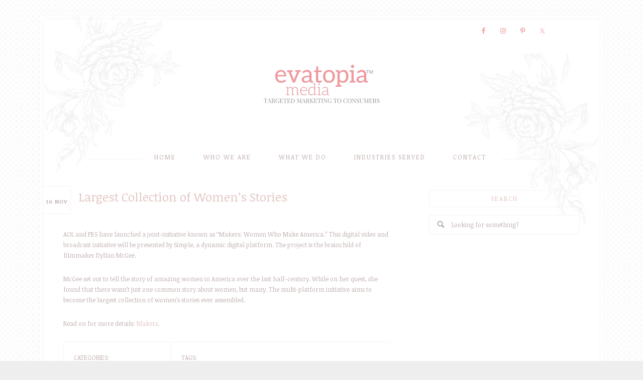

--- FILE ---
content_type: text/css
request_url: https://evatopiamedia.com/wp-content/themes/bloom/style.css?ver=1.0.3
body_size: 9659
content:
/*
	Theme Name: Bloom Theme
	Theme URI: http://www.restored316designs.com/themes
	Description: Bloom is a mobile responsive and HTML5 theme built for the Genesis Framework.
	Author: Restored 316
	Author URI: http://www.restored316designs.com/
	
	Version: 1.0.3
 
	Tags: vintage, ecommerce, woocommerce, category index, 
 
	Template: genesis
	Template Version: 2.0.0
 
	License: GPL-2.0+
	License URI: http://www.gnu.org/licenses/gpl-2.0.html
*/
 
 
/* Table of Contents

	- HTML5 Reset
		- Baseline Normalize
		- Box Sizing
		- Float Clearing
	- Defaults
		- Typographical Elements
		- Headings
		- Objects
		- Forms
		- Tables
	- Structure and Layout
		- Site Containers
		- Column Widths and Positions
		- Column Classes
		- Category Index
	- Common Classes
		- WordPress
		- Genesis
		- Titles
	- Widgets
		- Featured Content
		- Above Header
	- Plugins
		- Genesis Responsive Slider
		- Genesis eNews Extended
		- Genesis Latest Tweets
		- Gravity Forms
		- Jetpack
	- Site Header
		- Title Area
		- Widget Area
	- Site Navigation
		- Header Navigation
		- Primary & Secondary Navigation
		- Responsive Navigation
	- Content Area
		- Home Page
		- Portfolio
		- Entries
		- After Entry
		- Pagination
		- Comments
	- Sidebars
	- Footer Widgets
	- Site Footer
	- Theme Colors
		- bloom Blue
		- bloom Green
		- bloom Pink
		- bloom Red
	- Media Queries
		- Retina Display
		- max-width: 1139px
		- max-width: 1023px
		- max-width: 767px
		- max-width: 320px

*/


/*
HTML5 Reset
---------------------------------------------------------------------------------------------------- */

/* Baseline Reset (normalize.css 2.1.2)
	normalize.css v2.1.2 | MIT License | git.io/normalize
--------------------------------------------- */

article,aside,details,figcaption,figure,footer,header,hgroup,main,nav,section,summary{display:block}audio,canvas,video{display:inline-block}audio:not([controls]){display:none;height:0}[hidden]{display:none}html{font-family:sans-serif;-ms-text-size-adjust:100%;-webkit-text-size-adjust:100%}body{margin:0}a:focus{outline:thin dotted}a:active,a:hover{outline:0}h1{font-size:2em;margin:.67em 0}abbr[title]{border-bottom:1px dotted}b,strong{font-weight:bold}dfn{font-bloom:italic}hr{-moz-box-sizing:content-box;box-sizing:content-box;height:0}mark{background:#fff;color:#000}code,kbd,pre,samp{font-family:monospace,serif;font-size:1em}pre{white-space:pre-wrap}q{quotes:"\201C" "\201D" "\2018" "\2019"}small{font-size:80%}sub,sup{font-size:75%;line-height:0;position:relative;vertical-align:baseline}sup{top:-0.5em}sub{bottom:-0.25em}img{border:0}svg:not(:root){overflow:hidden}figure{margin:0}fieldset{border:1px solid silver;margin:0 2px;padding:.35em .625em .75em}legend{border:0;padding:0}button,input,select,textarea{font-family:inherit;font-size:100%;margin:0}button,input{line-height:normal}button,select{text-transform:none}button,html input[type="button"],input[type="reset"],input[type="submit"]{-webkit-appearance:button;cursor:pointer}button[disabled],html input[disabled]{cursor:default}input[type="checkbox"],input[type="radio"]{box-sizing:border-box;padding:0}input[type="search"]{-webkit-appearance:textfield;-moz-box-sizing:content-box;-webkit-box-sizing:content-box;box-sizing:content-box}input[type="search"]::-webkit-search-cancel-button,input[type="search"]::-webkit-search-decoration{-webkit-appearance:none}button::-moz-focus-inner,input::-moz-focus-inner{border:0;padding:0}textarea{overflow:auto;vertical-align:top}table{border-collapse:collapse;border-spacing:0}

/* Box Sizing
--------------------------------------------- */

*,
input[type="search"] {
	-webkit-box-sizing: border-box;
	-moz-box-sizing:    border-box;
	box-sizing:         border-box;
}

/* Float Clearing
--------------------------------------------- */

.clearfix:before,
.entry-content:before,
.entry:before,
.footer-widgets:before,
.nav-primary:before,
.nav-secondary:before,
.pagination:before,
.site-container:before,
.site-footer:before,
.site-header:before,
.site-inner:before,
.widget:before,
.wrap:before {
	content: " ";
	display: table;
}

.clearfix:after,
.entry-content:after,
.entry:after,
.footer-widgets:after,
.nav-primary:after,
.nav-secondary:after,
.pagination:after,
.site-container:after,
.site-footer:after,
.site-header:after,
.site-inner:after,
.widget:after,
.wrap:after {
	clear: both;
	content: " ";
	display: table;
}


/*
Defaults
---------------------------------------------------------------------------------------------------- */

/* Typographical Elements
--------------------------------------------- */

html {
	font-size: 62.5%; /* 10px browser default */
}

body {
	background: #eee url(images/bg.jpg);
	color: #c2b0b0;
	font-family: 'Noticia Text', serif;
	font-size: 12px;
	font-weight: 400;
	line-height: 1.825;
}

a,
button,
input:focus,
input[type="button"],
input[type="reset"],
input[type="submit"],
textarea:focus,
.button {
	-webkit-transition: all 0.1s ease-in-out;
	-moz-transition:    all 0.1s ease-in-out;
	-ms-transition:     all 0.1s ease-in-out;
	-o-transition:      all 0.1s ease-in-out;
	transition:         all 0.1s ease-in-out;
}

::-moz-selection {
	background-color: #c2b0b0;
	color: #fff;
}

::selection {
	background-color: #c2b0b0;
	color: #fff;
}

a {
	color: #e2c6c3;
	text-decoration: none;
}

a:hover {
	color: #65564f;
}

p {
	margin: 0 0 16px;
	padding: 0;
}

ol,
ul {
	margin: 0;
	padding: 0;
}

blockquote {
	margin: 0;
	padding: 24px 40px;
}

blockquote::before {
	content: "\201C";
	display: block;
	font-size: 30px;
	height: 0;
	left: -20px;
	position: relative;
	top: -10px;
}

.entry-content code {
	background-color: #c2b0b0;
	color: #ddd;
}

cite {
	font-bloom: normal;
}

.more-link {
	border: 1px solid #f6f3f3;
	display: table;
	margin: 10px auto;
	padding: 10px;
}

/* Headings
--------------------------------------------- */

h1,
h2,
h3,
h4,
h5,
h6 {
	color: #e2c6c3;
	font-weight: 400;
	line-height: 1.2;
	margin: 0 0 16px;
	padding: 0;
}

h1 {
	font-size: 24px;
}

h2 {
	font-size: 20px;
}

h3 {
	font-size: 18px;
}

h4 {
	font-size: 16px;
}

h5 {
	font-size: 14px;
}

h6 {
	font-size: 12px;
}

/* Objects
--------------------------------------------- */

embed,
iframe,
img,
object,
video,
.wp-caption {
	max-width: 100%;
}

img {
	height: auto;
}

.featured-content img,
.gallery img {
	width: auto; /* IE8 */
}

.gallery img {
	border: 1px solid #f6f3f3 !important;
	padding: 5px;
}

/* Forms
--------------------------------------------- */

input,
select,
textarea {
	background-color: #fff;
	color: #c2b0b0;
	border: 1px solid #f6f3f3;
	padding: 13px;
	width: 100%;
}

input:focus,
textarea:focus {
	border: 1px solid #999;
	outline: none;
}

::-moz-placeholder {
	color: #c2b0b0;
	opacity: 1;
}

::-webkit-input-placeholder {
	color: #c2b0b0;
}

button,
input[type="button"],
input[type="reset"],
input[type="submit"],
.button,
.entry-content .button {
	background-color: #fff;
	border: 1px solid #e2c6c3;
	box-shadow: none;
	color: #c2b0b0;
	cursor: pointer;
	padding: 13px 25px;
	text-transform: uppercase;
	width: auto;
}

button:hover,
input:hover[type="button"],
input:hover[type="reset"],
input:hover[type="submit"],
.button:hover,
.entry-content .button:hover {
	background-color: #fff;
	color: #e2c6c3;
}

.button {
	display: inline-block;
}

input[type="search"]::-webkit-search-cancel-button,
input[type="search"]::-webkit-search-results-button {
	display: none;
}

/* Tables
--------------------------------------------- */

table {
	border-collapse: collapse;
	border-spacing: 0;
	line-height: 2.6;
	margin-bottom: 40px;
	width: 100%;
}

tbody {
	border-bottom: 1px solid #f6f3f3;
}

th,
td {
	text-align: left;
}

th {
	font-weight: bold;
	text-transform: uppercase;
}

td {
	border-top: 1px solid #f6f3f3;
	padding: 6px 0;
}


/*
Structure and Layout
---------------------------------------------------------------------------------------------------- */

/* Site Containers
--------------------------------------------- */

.site-container {
	background: #fff url(images/floral.png) top center no-repeat;
	box-shadow: 0 0 2px #eee;
	margin: 32px auto;
	max-width: 1120px;
	overflow: hidden;
	padding: 5px;
}

.site-inner {
	clear: both;
	padding: 40px;
}

.bloom-home .site-inner {
	clear: both;
	padding: 0 40px 40px;
}

.wrap {
	margin: 0 auto;
	max-width: 1120px;
}

.wrap1 {
    border: 1px solid #f6f3f3;
}

/* Column Widths and Positions
--------------------------------------------- */

/* Wrapping div for .content and .sidebar-primary */

.content-sidebar-sidebar .content-sidebar-wrap,
.sidebar-content-sidebar .content-sidebar-wrap,
.sidebar-sidebar-content .content-sidebar-wrap {
	width: 868px;
}

.content-sidebar-sidebar .content-sidebar-wrap {
	float: left;
}

.sidebar-content-sidebar .content-sidebar-wrap,
.sidebar-sidebar-content .content-sidebar-wrap {
	float: right;
}

/* Content */

.content {
	float: right;
	width: 650px;
}

.content-sidebar .content,
.content-sidebar-sidebar .content,
.sidebar-content-sidebar .content {
	float: left;
}

.content-sidebar-sidebar .content,
.sidebar-content-sidebar .content,
.sidebar-sidebar-content .content {
	width: 575px;
}

.full-width-content .content {
	width: 100%;
}

.bloom-landing .site-container {
	max-width: 772px;
}

.bloom-landing .site-inner,
.bloom-landing .entry {
	padding: 30px;
}

/* Primary Sidebar */

.sidebar-primary {
	float: right;
	width: 300px;
}

.sidebar-content .sidebar-primary,
.sidebar-sidebar-content .sidebar-primary {
	float: left;
}

/* Secondary Sidebar */

.sidebar-secondary {
	float: left;
	width: 164px;
}

.content-sidebar-sidebar .sidebar-secondary {
	float: right;
}


/* Column Classes
--------------------------------------------- */

.five-sixths,
.four-sixths,
.one-fourth,
.one-half,
.one-sixth,
.one-third,
.three-fourths,
.three-sixths,
.two-fourths,
.two-sixths,
.two-thirds {
	float: left;
	margin-left: 2.564102564102564%;
}

.one-half,
.three-sixths,
.two-fourths {
	width: 48.717948717948715%;
}

.one-third,
.two-sixths {
	width: 31.623931623931625%;
}

.four-sixths,
.two-thirds {
	width: 65.81196581196582%;
}

.one-fourth {
	width: 23.076923076923077%;
}

.three-fourths {
	width: 74.35897435897436%;
}

.one-sixth {
	width: 14.52991452991453%;
}

.five-sixths {
	width: 82.90598290598291%;
}

.first {
	clear: both;
	margin-left: 0;
}

/* ## Category Index
--------------------------------------------- */

.category-index .featured-content .entry {
	border: none;
}

.category-index .featured-content .entry:nth-of-type(2n),
.category-index .featured-content .entry:nth-of-type(2n+1) {
	min-height: 275px;
}

.category-index .featured-content .entry:nth-of-type(2n) {
	float: right;
	margin: 0;
	width: 48%;
}

.category-index .featured-content .entry:nth-of-type(2n+1) {                                
	float: left;
	margin-bottom: 0;                                        
	width: 48%;        
}

.category-index .featured-content .entry:nth-of-type(2n+1) {
	margin-right: 15px;
}

.category-index .entry-title,
.home-featured .entry-title {
	text-align: center;
}

.category-index .widget {
	padding: 20px 0px;
}

.content .category-index .widget-title {
    border-bottom: 1px solid #F7F5EE;
    border-top: 1px solid #F7F5EE;
    padding: 12px 32px;
    text-align: center;
}

.category-index .more-from-category a {
	border: 1px solid #f7f5ee;
	clear: both;
	display: table;
	font-size: 10px;
	letter-spacing: 1px;
	margin: 0 auto;
	overflow: hidden;
	padding: 10px;
	text-align: center;
	text-transform: uppercase;
}

.category-index h2.entry-title {
	line-height: 1;
}

.category-index ul li {	
	border-bottom: 1px dotted #ddd;
	float: left;
	font-size: 13px;
	margin: 3px 5px;
	width: 23%;
}


/*
Common Classes
---------------------------------------------------------------------------------------------------- */

/* WordPress
--------------------------------------------- */

.avatar {
	float: left;
}

.alignleft .avatar {
	margin-right: 24px;
}

.alignright .avatar {
	margin-left: 24px;
}

.search-form {
	overflow: hidden;
	width: 100%;
}

.search-form input[type="search"] {
	background: #fff url(images/search.png) no-repeat 15px 10px;
	background-size: 15px 15px;
	padding: 10px 10px 10px 44px;
}

.search-form input[type="submit"] {
	border: 0;
	clip: rect(0, 0, 0, 0);
	height: 1px;
	margin: -1px;
	padding: 0;
	position: absolute;
	width: 1px;
}

img.centered,
.aligncenter {
	display: block;
	margin: 0 auto 12px;
}

a.alignnone img,
img.alignnone {
	margin-bottom: 12px;
}

.alignleft {
	float: left;
	text-align: left;
}

.alignright {
	float: right;
	text-align: right;
}

a.alignleft img,
img.alignleft,
.wp-caption.alignleft {
	margin: 0 24px 12px 0;
}

a.alignright img,
img.alignright,
.wp-caption.alignright {
	margin: 0 0 24px 24px;
}

.wp-caption-text {
	font-size: 12px;
	margin: 0;
	text-align: center;
}

.widget_calendar table {
	width: 100%;
}

.widget_calendar td {
	text-align: center;
}

/* Genesis
--------------------------------------------- */

.breadcrumb {
	margin-bottom: 20px;
}

.archive-description,
.author-box,
.sticky {
	background-color: #fff;
	border: 1px solid #f6f3f3;
	margin-bottom: 48px;
	overflow: hidden;
	padding: 30px;
}

.author-box p {
	margin: 0;
}

.author-box .avatar {
	margin-right: 24px;
}

.author-box h1 {
	font-size: 16px;
	margin-bottom: 4px;
}

/* Titles
--------------------------------------------- */

.entry-title {
	font-size: 24px;
	font-weight: 400;
	margin-bottom: 50px;
	padding-left: 30px;
}

.entry-title a {
	padding-left: 30px;
}

.page .entry-title,
.archive .entry-title,
.featured-content .entry-title a,
.featured-content .entry-title {
	padding-left: 0;
}

.entry-title a,
.sidebar .widget-title a {
	color: #e2c6c3;
	text-decoration: none;
}

.entry-title a:hover {
	color: #c2b0b0;
}

.content .home-top .entry-title {
	font-size: 24px;
}

.archive-title,
.comments-title,
.widget .entry-title {
	font-size: 15px;
}

.comment-respond h3,
.entry-comments h3,
.entry-pings h3,
.widget-title,
.widgettitle {
	border: 1px solid #f6f3f3;
	font-size: 12px;
	letter-spacing: 2px;
	line-height: 1;
	margin-bottom: 16px;
	padding: 10px;
	text-align: center;
	text-transform: uppercase;
}

.comment-respond h3:before,
.entry-comments h3:before,
.widget-title:before {
	margin-right: 10px;
}

.comment-respond h3:after,
.entry-comments h3:after,
.widget-title:after {
	margin-left: 10px;
}

.after-entry .widget-title,
.enews-widget .widget-title {
	background: none;
	text-shadow: none;
}


/*
Widgets
---------------------------------------------------------------------------------------------------- */

/* Featured Content
--------------------------------------------- */

.featured-content .entry {
	background: none;
	margin-bottom: 16px;
	padding: 0;
}

.featured-content .entry p {
	margin-bottom: 0;
}

.featured-content .entry-title {
	margin-bottom: 8px;
}

/* Above Header
--------------------------------------------- */

.above-header {
	clear: both;
	overflow: hidden;
	padding: 10px;
}

.above-header-left {
	float: left;
	width: 20%;
}

.above-header-right {
	float: right;
	width: 30%;
}

.above-header .widget {
	margin-bottom: 0;
}

.above-header .search-form input[type="search"] {
	border: 1px solid #f6f3f3;
}


/*
Plugins
---------------------------------------------------------------------------------------------------- */

/* Genesis Responsive Slider
--------------------------------------------- */

.content li,
.content .widget li {
	margin: 0;
	padding: 0;
}

.content #genesis-responsive-slider {
	border: 0;
	margin: 0 auto;
	padding: 0;
	position: relative;
}

.content .slide-excerpt {
	background: transparent;
	margin: 0 0 8%;
	opacity: 1;
	width: 100%;
}

.content .slide-excerpt-border {
	border: 0;
	display: inline;
	float: left;
	margin: 0;
	padding: 0;
	width: 100%;
}

.content .slide-excerpt-border h2 {
	margin: 0;
	text-align: center;
	width: 100%;
}

.content #genesis-responsive-slider h2 a {
	background: rgba(246,243,243,.9);
	color: #c2b0b0;
	letter-spacing: 2px;
	font-size: 14px;
	margin: 0;
	overflow: visible;
	padding: 10px;
	text-align: center;
	text-shadow: 1px 1px 0 rgba(255, 255, 255, 1);
	text-transform: uppercase;
	width: 100%;
}

.content .genesis_responsive_slider .flex-direction-nav li a {
	background: url(images/icon-direction-nav.png) no-repeat -48px 0;
	background-size: 88px 96px;
	height: 48px;
	right: 10px;
	-webkit-transition: none;
	-moz-transition:    none;
	-ms-transition:     none;
	-o-transition:      none;
	transition:         none;
	width: 44px;
}

.content .genesis_responsive_slider .flex-direction-nav li a:hover {
	background-position: -48px -48px;
}

.content .genesis_responsive_slider .flex-direction-nav li a.prev {
	background-position: 0 0;
	left: 10px;
}

.content .genesis_responsive_slider .flex-direction-nav li a:hover.prev {
	background-position: 0 -48px;
}

.content .genesis_responsive_slider .flexslider .slides > li {
	overflow: hidden;
}

.content .genesis_responsive_slider .flex-control-nav {
	margin: -25px 0 0 45%;
	text-align: left;
	width: 20%;
}

.content .genesis_responsive_slider .flex-control-nav li a {
	background: url(images/icon-control-nav.png) no-repeat 0 0;
	background-size: 13px 39px;
}

.content .genesis_responsive_slider .flex-control-nav li a:hover {
	background-position: 0 -13px;
}

.content .genesis_responsive_slider .flex-control-nav li a.active {
	background-position: 0 -26px;
}

.soliloquy-container .soliloquy-prev,
.soliloquy-container .soliloquy-next {
	background-color: rgba(246,243,243,0.7) !important;
}

/* Genesis eNews Extended
--------------------------------------------- */

.sidebar .enews-widget,
.sidebar .user-profile {
	border: 1px solid #f6f3f3;
	padding: 28px 32px 32px;
}

.sidebar .enews-widget .widget-title,
.sidebar .user-profile .widget-title {
	background: #fff;
	margin-top: -45px;
}

.sidebar .enews-widget input {
	margin-bottom: 16px;
}

.sidebar .enews-widget input[type="submit"] {
	width: 100%;
}

.after-entry .enews-widget input {
	margin: 10px 0px;
	width: 90%;
}

/* Genesis Latest Tweets
--------------------------------------------- */

.latest-tweets ul li {
	margin-bottom: 16px;
}

/* Gravity Forms
--------------------------------------------- */

.site-inner div.gform_wrapper input[type="text"],
.site-inner div.gform_wrapper textarea,
.site-inner div.gform_wrapper .ginput_complex label {
	padding: 13px;
}

.site-inner div.gform_wrapper .ginput_complex label {
	padding: 0;
}

div.gform_wrapper li,
div.gform_wrapper form li {
	margin: 16px 0 0;
}

.site-inner div.gform_wrapper input[type="submit"] {
	font-size: 14px;
}

/* Jetpack
--------------------------------------------- */

#wpstats {
	display: none;
}

.content .sd-content ul {
	text-align: center;
}

.content .share-count {
	background: #555;
	padding: 3px 5px;
}

.content .sd-social-icon .sd-content ul li a.sd-button,
.content .sd-social-text .sd-content ul li a.sd-button,
.content .sd-content ul li a.sd-button,
.content .sd-content ul li .option a.share-ustom,
.content .sd-content ul li.preview-item div.option.option-smart-off a,
.content .sd-content ul li.advanced a.share-more,
.content .sd-social-icon-text .sd-content ul li a.sd-button,
.content .sd-social-official .sd-content > ul > li > a.sd-button,
.content #sharing_email .sharing_send,
.sd-social-official .sd-content > ul > li .digg_button > a {
	background: #fff !important;
	border: 1px solid #f6f3f3 !important;
	border-radius: 0 !important;
	box-shadow: none !important;
	color: #e2c6c3 !important;
	padding: 5px 10px !important;
}

.content div.sharedaddy h3.sd-title {
	float: left;
	font-size: 13px;
	font-weight: 300;
	text-transform: uppercase;
	width: 20%;
}


/*
Site Header
---------------------------------------------------------------------------------------------------- */

.site-header {
	margin-bottom: 40px;
	overflow: hidden;
	padding: 0;
}

.header-image .site-header {
	padding: 0;
}

/* Title Area
--------------------------------------------- */

.title-area {
	float: left;
	letter-spacing: 2px;
	padding: 0 30px;
	width: 360px;
	text-align: center;
	text-transform: uppercase;
}

.site-title {
	font-family: 'Roboto Slab', sans-serif;
	font-size: 60px;
	font-weight: 100;
	letter-spacing: 10px;
	line-height: .85;
}

.site-title a,
.site-title a:hover {
	color: #c2b0b0;
	display: inline-block;
	margin: 0;
	text-decoration: none;
}

.site-description {
	color: #e2c6c3;
	font-size: 12px;
	line-height: 1.2;
	margin: 0;
}

/* Full width header, no widgets */

.header-full-width .title-area,
.header-full-width .site-title {
	text-align: center;
	width: 100%;
}

.header-image .site-description,
.header-image .site-title a {
	display: block;
	text-indent: -9999px;
}

/* Logo, hide text */

.header-image .site-title,
.header-image .title-area {
	padding: 0;
	margin: 0;
}

.header-image .site-title > a {
	background-position: center center !important;
	background-size: 360px 150px !important;
	float: left;
	min-height: 150px;
	width: 100%;
}

.header-image .site-description,
.header-image .site-title {
	display: block;
	text-indent: -9999px;
}

/* Widget Area
--------------------------------------------- */

.site-header .widget-area {
	float: right;
	width: 664px;
}

.site-header .search-form {
	float: right;
	margin-top: 16px;
	width: 50%;
}


/*
Site Navigation
---------------------------------------------------------------------------------------------------- */

.genesis-nav-menu {
	clear: both;
	color: #fff;
	font-size: 12px;
	letter-spacing: 2px;
	line-height: 1;
	margin: 0;
	padding: 0;
	width: 100%;
}

.genesis-nav-menu:before,
.genesis-nav-menu:after {
    border-bottom: 1px solid #f6f3f3;
    content: "";
    display: inline-block;
    width: 10%;
}

.genesis-nav-menu .menu-item {
	display: inline-block;
	margin: 0;
	padding: 0;
	text-align: left;
}

.genesis-nav-menu a {
	color: #c2b0b0;
	display: block;
	padding: 20px 25px;
	position: relative;
	text-decoration: none;
	text-transform: uppercase;
}

.genesis-nav-menu a:hover,
.genesis-nav-menu .current-menu-item > a {
	color: #e2c6c3;
}

.genesis-nav-menu .sub-menu {
	border: 1px solid #f6f3f3;
	left: -9999px;
	margin: 0;
	opacity: 0;
	padding: 0;
	position: absolute;
	-webkit-transition:	opacity .4s ease-in-out;
	-moz-transition:    opacity .4s ease-in-out;
	-ms-transition:     opacity .4s ease-in-out;
	-o-transition:      opacity .4s ease-in-out;
	transition:         opacity .4s ease-in-out;
	width: 177px;
	z-index: 99;
}

.genesis-nav-menu .sub-menu a {
	background-color: #fff;
	font-size: 10px;
	padding: 12px 16px;
	position: relative;
	width: 175px;
}

.genesis-nav-menu .sub-menu .current-menu-item > a {
	color: #e2c6c3;
}

.genesis-nav-menu .sub-menu .sub-menu {
	margin: -33px 0 0 174px;
}

.genesis-nav-menu .menu-item:hover {
	position: static;
}

.genesis-nav-menu .menu-item:hover > .sub-menu {
	left: auto;
	opacity: 1;
}

.genesis-nav-menu > .right {
	display: inline-block;
	float: right;
	list-bloom-type: none;
	padding: 16px 20px 14px;
	text-transform: uppercase;
	display: none;
}

.genesis-nav-menu > .right > a {
	background: none;
	display: inline;
	padding: 0;
}

.genesis-nav-menu > .right > a:hover {
	color: #c2b0b0;
}

.genesis-nav-menu > .rss > a {
	margin-left: 48px;
}

.genesis-nav-menu > .search {
	padding: 0;
}

.genesis-nav-menu .search-form {
	width: 100%;
}

.genesis-nav-menu .search-form input[type="search"] {
	font-size: 12px;
	padding: 14px 14px 14px 44px;
}

/* Site Header Navigation
--------------------------------------------- */

.site-header ul.genesis-nav-menu {
	margin-top: 15px;
}

.site-header .genesis-nav-menu:before,
.site-header .genesis-nav-menu:after {
	border: none;
	width: 0;
}

.site-header .sub-menu .sub-menu {
	margin-top: -55px;
}

/* Primary Navigation
--------------------------------------------- */

.nav-primary,
.nav-secondary {
	text-align: center;
}

.nav-primary .sub-menu a {
	padding: 16px 15px;
}

.nav-primary .sub-menu a:hover,
.nav-secondary .sub-menu a:hover {
	background-color: #fff;
	color: #e2c6c3;
}

.nav-primary .sub-menu .sub-menu {
	margin: -44px 0 0 174px;
}

/* Responsive Menu
--------------------------------------------- */

.responsive-menu-icon {
	cursor: pointer;
	display: none;
	margin-bottom: -1px;
	text-align: center;
}

.responsive-menu-icon::before {
	content: "\f333";
	display: inline-block;
	font: normal 20px/1 'dashicons';
	margin: 0 auto;
	padding: 10px;
}
.nav-primary .responsive-menu-icon::before {
	color: #c2b0b0;
}

/*
Content Area
---------------------------------------------------------------------------------------------------- */

/* Home Page
--------------------------------------------- */

.home-top {
	clear: both;
	overflow: hidden;
}

.home-top-left {
	float: left;
	width: 66%;
}

.home-top-right {
	border: 1px solid #f6f3f3;
	float: right;
	min-height: 413px;
	padding: 20px;
	text-align: justify;
	width: 31.6239%;
}

.home-top .widget,
.home-bottom .widget {
	margin-bottom: 10px;
}

.home-top input {
	margin-bottom: 5px;
	padding: 12px;
	width: 100%;
}

.home-middle .widget-title {
	border: none;
	margin: 0 0 5px;
	padding: 0;
}

.home-middle .widget_text {
	border-top: 1px solid #f6f3f3;
	border-bottom: 1px solid #f6f3f3;
	font-style: italic;
	margin: 20px 0 0;
	padding: 20px;
	text-align: center;
}

.home-middle .enews-widget {
	border: 1px solid #f6f3f3;
	margin: 20px 0;
	padding: 20px 40px;
}

.home-middle .enews-widget .widget-title {
	margin-bottom: 15px;
}

.home-middle .enews-widget input,
.home-featured .enews-widget input {
	float: left;
	margin-right: 1%;
	width: 24%;
}

.home-middle input[type="submit"],
.home-featured input[type="submit"] {
	float: right;
	margin-right: 0;
}

.home-bottom {
	overflow: hidden;
	text-align: center;
}

.home-bottom .featuredpage h4 {
	background: rgba(246,243,243,.9);
	border: none;
	color: #c2b0b0;
	margin: 0 auto;
	padding: 10px;
	position: relative;
	text-align: center;
	text-shadow: 1px 1px 0px rgba(255, 255, 255, 1);
	top: 125px;
	width: 80%;
	z-index: 9;
}

.home-bottom .widget_text {
	margin-bottom: 40px;
}

.home-bottom .featured-content .entry {
	border: none;
}

.home-featured {
	overflow: hidden;
}

.home-featured .featured-content .entry:nth-of-type(4n+1),
.home-featured .featured-content .entry:nth-of-type(4n+2),
.home-featured .featured-content .entry:nth-of-type(4n+3),
.home-featured .featured-content .entry:nth-of-type(4n) {
	float: left;
	padding: 10px;
	width: 25%;
}

/* Portfolio
--------------------------------------------- */

.bloom-portfolio .portfolio {
	float: left;
	padding: 0 20px 0px;
	width: 33.33333333%;
}

.bloom-portfolio .portfolio img {
	opacity: 1;
}

.bloom-portfolio .portfolio img:hover {
	opacity: .8;
}

.bloom-portfolio .entry {
	border: none;
	margin-bottom: 20px;
}

.bloom-portfolio .entry-title {
	font-size: 13px;
	margin-bottom: 10px;
	text-align: center;
	text-transform: uppercase;
}

.bloom-portfolio .entry-title a,
.single-portfolio .entry-title {
	padding-left: 0;
}

.bloom-portfolio .entry-meta,
.single-portfolio .entry-meta {
	display: none;
}

.bloom-portfolio .portfolio:nth-of-type(3n+1) {
	clear: left;
}

.single-portfolio .content {
	text-align: center;
}

/* Entries
--------------------------------------------- */

.above-blog-slider {
	border: 1px solid #f6f3f3;
	margin-bottom: 50px;
	padding: 10px;
}

.above-blog-slider .widget {
	margin: 0;
}

.entry,
.page.page-template-page_blog-php .entry {
	margin-bottom: 48px;
	padding-bottom: 32px;
}

.page.page-template-page_blog-php .featuredpost .entry {
	border-bottom: 1px solid #f6f3f3;
	margin-bottom: 20px;
	padding-bottom: 10px;
}

.page .entry {
	background: none;
}

.single .entry {
	background: none;
	margin-bottom: 32px;
	padding: 0;
}

.entry-content a:hover {
	color: #c2b0b0;
}

.entry-content ol,
.entry-content p,
.entry-content ul,
.quote-caption {
	margin-bottom: 26px;
}

.entry-content ol li,
.entry-content ul li {
	margin-left: 40px;
}

.entry-content ol li {
	list-bloom-type: decimal;
}

.entry-content ul li {
	list-bloom-type: disc;
}

.entry-content ol ol,
.entry-content ul ul,
.entry-content .wp-caption p {
	margin-bottom: 0;
}

.entry-header .entry-meta {
	text-align: left;
}

.content article {
    position: relative;
}

.content article .my-date {
    position: absolute;
    top: -8px;
    left: -41px;
    background-color: #fff;
    border: 1px solid #f6f3f3;
    color: #c2b0b0;
    font-weight: bold;
    font-size: 11px;
    height: 56px;
    letter-spacing: 1px;
    line-height: 5.4;
    text-align: center;
    text-transform: uppercase;
    width: 56px;
}

.entry-footer .entry-meta {
	border-bottom: 1px solid #f6f3f3;
	border-top: 1px solid #f6f3f3;
	overflow: hidden;
}

.entry-comments-link,
.entry-categories,
.entry-tags {
	float: left;
	padding: 20px;
	width: 33%;
}

.entry-categories {
	border-right: 1px solid #f6f3f3;
	border-left: 1px solid #f6f3f3;
}


.entry-meta {
	font-size: 12px;
	text-transform: uppercase;
}

.entry-meta a {
	font-style: italic;
	text-decoration: none;
}

.entry-header .entry-meta {
	margin-bottom: 24px;
}

/* After Entry
--------------------------------------------- */

.after-entry,
.after-entry .wrap {
	overflow: hidden;
}

.after-entry {
	border: 1px solid #f6f3f3;
	margin: 32px 0 15px;
	padding: 5px;
	text-align: center;
}

.after-entry .wrap {
	background-color: #fff;
	padding: 32px;
}

.after-entry p {
	margin-bottom: 20px;
}

/* Related Posts
--------------------------------------------- */

.related-posts {
    overflow: hidden;
    margin: 20px 0 50px;
}

.related-posts h3 {
	font-size: 14px;
	letter-spacing: 2px;
	text-align: center;
	text-transform: uppercase;
}
 
.related-list li {
  float: left;
  list-style-type: none;
  padding: 0 10px;
  text-align: center;
  width: 25%;
}
 
.related-list img {
  border: 1px solid #f6f3f3;
  display: block;
  margin: 0 auto;
  padding: 3px;
}

/* Pagination
--------------------------------------------- */

.archive-pagination {
	font-size: 14px;
	margin: 40px 0;
	text-align: center;
}

.archive-pagination li {
	display: inline;
}

.archive-pagination li a {
	border: 1px solid #f6f3f3;
	color: #c2b0b0;
	cursor: pointer;
	display: inline-block;
	padding: 8px 12px;
	text-decoration: none;
}

.archive-pagination li a:hover,
.archive-pagination li.active a {
	color: #e2c6c3;
}

.adjacent-entry-pagination {
	border: 1px solid #f6f3f3;
	margin: 10px 0;
	padding: 10px;
}

/* Comments
--------------------------------------------- */

.entry-comments,
.entry-pings {
	margin-bottom: 40px;
}

p.form-submit,
.entry-comments .comment-author {
	margin-bottom: 0;
}

.comment-respond input[type="email"],
.comment-respond input[type="text"],
.comment-respond input[type="url"] {
	width: 50%
}

.comment-respond label {
	display: block;
	margin-right: 12px;
}

.comment-list li,
.ping-list li {
	list-bloom-type: none;
	margin-top: 24px;
	padding: 32px;
}

.comment-list li li {
	margin-right: -32px;
}

.comment .avatar {
	margin: 0 16px 24px 0;
}

.form-allowed-tags {
	background-color: #f6f3f3;
	font-size: 14px;
	padding: 24px;
}

p.subscribe-to-comments {
	padding: 24px 0 16px;
}

/*
Sidebars
---------------------------------------------------------------------------------------------------- */

.sidebar {
	display: inline;
}

.sidebar p:last-child,
.sidebar ul {
	margin: 0;
}

.widget li {
	list-style-type: none;
	padding: 5px;
	margin: 5px 0;
	text-align: center;
	word-wrap: break-word;
}

.sidebar .widget li:nth-of-type(3n+1) {
	background:  rgba(247,245,238, .3);
}

.sidebar .widget li:nth-of-type(3n+2) {
	background:  rgba(247,245,238, .6);
}

.sidebar .widget li:nth-of-type(3n) {
	background:  rgba(247,245,238, .9);
}

.sidebar ul > li:last-child {
	margin-bottom: 0;
}

.widget {
	margin-bottom: 32px;
	word-wrap: break-word;
}

.sidebar .search-form {
	width: 100%;
}


/*
Footer Widgets
---------------------------------------------------------------------------------------------------- */

.footer-widgets {
	background-color: #fff;
	clear: both;
	margin: 0px auto;
	max-width: 1120px;
	padding: 0px 36px 0;
}

.footer-widgets .menu li {
	display: inline;
	padding: 0 15px;
	text-transform: uppercase;
}

.footer-widgets .widget_nav_menu {
	text-align: center;
}

.footer-widgets-1,
.footer-widgets-2,
.footer-widgets-3 {
	width: 25%;
}

.footer-widgets-3 {
	width: 50%;
}

.footer-widgets-1,
.footer-widgets-2 {
	float: left;
}

.footer-widgets-3 {
	float: right;
}

.footer-widgets .widget {
	margin-bottom: 0px;
}

.footer-widgets .search-form {
	width: 100%;
}

.footer-widgets .enews .widget-title {
	float: left;
	width: 40%;
}

.footer-widgets .enews form {
	float: right;
	width: 58%;
}

.footer-widgets .enews input {
	border: 1px solid #f6f3f3;
	float: left;
	padding: 7px;
	width: 77%;
}

.footer-widgets .enews input[type="submit"] {
	float: right;
	width: 20%;
}




/*
Site Footer
---------------------------------------------------------------------------------------------------- */

.site-footer {
	font-size: 12px;
	font-weight: 400;
	padding: 16px;
	text-align: center;
}

.site-footer a {
	color: #c2b0b0;
	text-decoration: none;	
}

.site-footer a:hover {
	color: #c2b0b0;
}

.site-footer p {
	margin: 0;
}

/*
Theme Colors
---------------------------------------------------------------------------------------------------- */

/* Bloom Teal
--------------------------------------------- */

body.bloom-teal,
.bloom-teal .site-footer a
.bloom-teal .site-footer a:hover,
.bloom-teal .archive-pagination li a:hover,
.bloom-teal .content article .my-date,
.bloom-teal .entry-content a:hover,
.bloom-teal .nav-primary .responsive-menu-icon::before,
.bloom-teal .genesis-nav-menu > .right > a:hover,
.bloom-teal .genesis-nav-menu a,
.bloom-teal .site-title a,
.bloom-teal .site-title a:hover,
.bloom-teal input, 
.bloom-teal select, 
.bloom-teal textarea,
.bloom-teal .entry-content code,
.bloom-teal .home-bottom h4,
.bloom-teal .content #genesis-responsive-slider h2 a,
.bloom-teal .entry-title a:hover {
	color: #999;
}

.bloom-teal .genesis-nav-menu:before, 
.bloom-teal .genesis-nav-menu:after,
.bloom-teal .above-header .search-form input[type="search"],
.bloom-teal .wrap1,
.bloom-teal .comment-respond h3,
.bloom-teal .entry-comments h3,
.bloom-teal .entry-pings h3,
.bloom-teal .widget-title,
.bloom-teal .widgettitle,
.bloom-teal .home-middle .widget_text,
.bloom-teal .above-blog-slider,
.bloom-teal .home-top-right,
.bloom-teal .sidebar .enews-widget,
.bloom-teal .sidebar .user-profile,
.bloom-teal .content article .my-date,
.bloom-teal .entry-footer .entry-meta,
.bloom-teal .entry-categories,
.bloom-teal .more-link,
.bloom-teal .content .category-index .widget-title,
.bloom-teal .category-index .more-from-category a,
.bloom-teal .related-list img,
.bloom-teal .adjacent-entry-pagination,
.bloom-teal .archive-description, 
.bloom-teal .author-box, 
.bloom-teal .sticky,
.bloom-teal input, 
.bloom-teal select, 
.bloom-teal textarea,
.bloom-teal .footer-widgets .enews input,
.bloom-teal button, 
.bloom-teal input[type="button"], 
.bloom-teal input[type="reset"], 
.bloom-teal input[type="submit"], 
.bloom-teal .button, .entry-content .button,
.bloom-teal .home-top .widget_text,
.bloom-teal td,
.bloom-teal tbody,
.bloom-teal .genesis-nav-menu .sub-menu,
.bloom-teal .archive-pagination li a,
.page.page-template-page_blog-php.bloom-teal .featuredpost .entry {
	border-color: #eee;
}

.bloom-teal a,
.bloom-teal .site-description,
.bloom-teal .genesis-nav-menu a:hover,
.bloom-teal .genesis-nav-menu .sub-menu .current-menu-item > a,
.bloom-teal .content #genesis-responsive-slider h2 a:hover,
.bloom-teal .archive-pagination li a,
.bloom-teal h1, 
.bloom-teal h2, 
.bloom-teal h3, 
.bloom-teal h4, 
.bloom-teal h5, 
.bloom-teal h6 {
	color: #1fb8b3;
}

.bloom-teal .content .sd-social-icon .sd-content ul li a.sd-button, 
.bloom-teal .content .sd-social-text .sd-content ul li a.sd-button, 
.bloom-teal .content .sd-content ul li a.sd-button, 
.bloom-teal .content .sd-content ul li .option a.share-ustom, 
.bloom-teal .content .sd-content ul li.preview-item div.option.option-smart-off a, 
.bloom-teal .content .sd-content ul li.advanced a.share-more, 
.bloom-teal .content .sd-social-icon-text .sd-content ul li a.sd-button, 
.bloom-teal .content .sd-social-official .sd-content > ul > li > a.sd-button, 
.bloom-teal .content #sharing_email .sharing_send, 
.bloom-teal .sd-social-official .sd-content > ul > li .digg_button > a {
	border-color: #eee !important;
	color: #1fb8b3 !important;
}

.bloom-teal a:hover {
	color: #777;
}

.bloom-teal .entry-content code,
.bloom-teal .home-bottom .featuredpage h4,
.bloom-teal .content #genesis-responsive-slider h2 a {
	background-color: #eee;
}

.bloom-teal .sidebar .widget li:nth-of-type(3n+1) {
	background:  rgba(238,238,238, .3);
}

.bloom-teal .sidebar .widget li:nth-of-type(3n+2) {
	background:  rgba(238,238,238, .6);
}

.bloom-teal .sidebar .widget li:nth-of-type(3n) {
	background:  rgba(238,238,238, .9);
}

/* Bloom Pink
--------------------------------------------- */

body.bloom-pink,
.bloom-pink .site-footer a
.bloom-pink .site-footer a:hover,
.bloom-pink .archive-pagination li a:hover,
.bloom-pink .content article .my-date,
.bloom-pink .entry-content a:hover,
.bloom-pink .nav-primary .responsive-menu-icon::before,
.bloom-pink .genesis-nav-menu > .right > a:hover,
.bloom-pink .genesis-nav-menu a,
.bloom-pink .site-title a,
.bloom-pink .site-title a:hover,
.bloom-pink input, 
.bloom-pink select, 
.bloom-pink textarea,
.bloom-pink .entry-content code,
.bloom-pink .home-bottom h4,
.bloom-pink .content #genesis-responsive-slider h2 a,
.bloom-pink .entry-title a:hover {
	color: #999;
}

.bloom-pink .genesis-nav-menu:before, 
.bloom-pink .genesis-nav-menu:after,
.bloom-pink .above-header .search-form input[type="search"],
.bloom-pink .wrap1,
.bloom-pink .comment-respond h3,
.bloom-pink .entry-comments h3,
.bloom-pink .entry-pings h3,
.bloom-pink .widget-title,
.bloom-pink .widgettitle,
.bloom-pink .home-middle .widget_text,
.bloom-pink .above-blog-slider,
.bloom-pink .home-top-right,
.bloom-pink .sidebar .enews-widget,
.bloom-pink .sidebar .user-profile,
.bloom-pink .content article .my-date,
.bloom-pink .entry-footer .entry-meta,
.bloom-pink .entry-categories,
.bloom-pink .more-link,
.bloom-pink .content .category-index .widget-title,
.bloom-pink .category-index .more-from-category a,
.bloom-pink .related-list img,
.bloom-pink .adjacent-entry-pagination,
.bloom-pink .archive-description, 
.bloom-pink .author-box, 
.bloom-pink .sticky,
.bloom-pink input, 
.bloom-pink select, 
.bloom-pink textarea,
.bloom-pink .footer-widgets .enews input,
.bloom-pink button, 
.bloom-pink input[type="button"], 
.bloom-pink input[type="reset"], 
.bloom-pink input[type="submit"], 
.bloom-pink .button, .entry-content .button,
.bloom-pink .home-top .widget_text,
.bloom-pink td,
.bloom-pink tbody,
.bloom-pink .genesis-nav-menu .sub-menu,
.bloom-pink .archive-pagination li a,
.page.page-template-page_blog-php.bloom-pink .featuredpost .entry {
	border-color: #eee;
}

.bloom-pink a,
.bloom-pink .site-description,
.bloom-pink .genesis-nav-menu a:hover,
.bloom-pink .genesis-nav-menu .sub-menu .current-menu-item > a,
.bloom-pink .content #genesis-responsive-slider h2 a:hover,
.bloom-pink .archive-pagination li a,
.bloom-pink h1, 
.bloom-pink h2, 
.bloom-pink h3, 
.bloom-pink h4, 
.bloom-pink h5, 
.bloom-pink h6 {
	color: #f8acb8;
}

.bloom-pink .content .sd-social-icon .sd-content ul li a.sd-button, 
.bloom-pink .content .sd-social-text .sd-content ul li a.sd-button, 
.bloom-pink .content .sd-content ul li a.sd-button, 
.bloom-pink .content .sd-content ul li .option a.share-ustom, 
.bloom-pink .content .sd-content ul li.preview-item div.option.option-smart-off a, 
.bloom-pink .content .sd-content ul li.advanced a.share-more, 
.bloom-pink .content .sd-social-icon-text .sd-content ul li a.sd-button, 
.bloom-pink .content .sd-social-official .sd-content > ul > li > a.sd-button, 
.bloom-pink .content #sharing_email .sharing_send, 
.bloom-pink .sd-social-official .sd-content > ul > li .digg_button > a {
	border-color: #333 !important;
	color: #ef5488 !important;
}

.bloom-pink a:hover {
	color: #000;
}

.bloom-pink .entry-content code,
.bloom-pink .home-bottom .featuredpage h4,
.bloom-pink .content #genesis-responsive-slider h2 a {
	background-color: #eee;
}

.bloom-pink .sidebar .widget li:nth-of-type(3n+1) {
	background:  rgba(238,238,238, .3);
}

.bloom-pink .sidebar .widget li:nth-of-type(3n+2) {
	background:  rgba(238,238,238, .6);
}

.bloom-pink .sidebar .widget li:nth-of-type(3n) {
	background:  rgba(238,238,238, .9);
}

/* Bloom Gold
--------------------------------------------- */

body.bloom-gold,
.bloom-gold .site-footer a
.bloom-gold .site-footer a:hover,
.bloom-gold .archive-pagination li a:hover,
.bloom-gold .content article .my-date,
.bloom-gold .entry-content a:hover,
.bloom-gold .nav-primary .responsive-menu-icon::before,
.bloom-gold .genesis-nav-menu > .right > a:hover,
.bloom-gold .genesis-nav-menu a,
.bloom-gold .site-title a,
.bloom-gold .site-title a:hover,
.bloom-gold input, 
.bloom-gold select, 
.bloom-gold textarea,
.bloom-gold .entry-content code,
.bloom-gold .home-bottom h4,
.bloom-gold .content #genesis-responsive-slider h2 a,
.bloom-gold .entry-title a:hover {
	color: #999;
}

.bloom-gold .genesis-nav-menu:before, 
.bloom-gold .genesis-nav-menu:after,
.bloom-gold .above-header .search-form input[type="search"],
.bloom-gold .wrap1,
.bloom-gold .comment-respond h3,
.bloom-gold .entry-comments h3,
.bloom-gold .entry-pings h3,
.bloom-gold .widget-title,
.bloom-gold .widgettitle,
.bloom-gold .home-middle .widget_text,
.bloom-gold .above-blog-slider,
.bloom-gold .home-top-right,
.bloom-gold .sidebar .enews-widget,
.bloom-gold .sidebar .user-profile,
.bloom-gold .content article .my-date,
.bloom-gold .entry-footer .entry-meta,
.bloom-gold .entry-categories,
.bloom-gold .more-link,
.bloom-gold .content .category-index .widget-title,
.bloom-gold .category-index .more-from-category a,
.bloom-gold .related-list img,
.bloom-gold .adjacent-entry-pagination,
.bloom-gold .archive-description, 
.bloom-gold .author-box, 
.bloom-gold .sticky,
.bloom-gold input, 
.bloom-gold select, 
.bloom-gold textarea,
.bloom-gold .footer-widgets .enews input,
.bloom-gold button, 
.bloom-gold input[type="button"], 
.bloom-gold input[type="reset"], 
.bloom-gold input[type="submit"], 
.bloom-gold .button, .entry-content .button,
.bloom-gold .home-top .widget_text,
.bloom-gold td,
.bloom-gold tbody,
.bloom-gold .genesis-nav-menu .sub-menu,
.bloom-gold .archive-pagination li a,
.page.page-template-page_blog-php.bloom-gold .featuredpost .entry {
	border-color: #eee;
}

.bloom-gold a,
.bloom-gold .site-description,
.bloom-gold .genesis-nav-menu a:hover,
.bloom-gold .genesis-nav-menu .sub-menu .current-menu-item > a,
.bloom-gold .content #genesis-responsive-slider h2 a:hover,
.bloom-gold .archive-pagination li a,
.bloom-gold h1, 
.bloom-gold h2, 
.bloom-gold h3, 
.bloom-gold h4, 
.bloom-gold h5, 
.bloom-gold h6 {
	color: #cda437;
}

.bloom-gold .content .sd-social-icon .sd-content ul li a.sd-button, 
.bloom-gold .content .sd-social-text .sd-content ul li a.sd-button, 
.bloom-gold .content .sd-content ul li a.sd-button, 
.bloom-gold .content .sd-content ul li .option a.share-ustom, 
.bloom-gold .content .sd-content ul li.preview-item div.option.option-smart-off a, 
.bloom-gold .content .sd-content ul li.advanced a.share-more, 
.bloom-gold .content .sd-social-icon-text .sd-content ul li a.sd-button, 
.bloom-gold .content .sd-social-official .sd-content > ul > li > a.sd-button, 
.bloom-gold .content #sharing_email .sharing_send, 
.bloom-gold .sd-social-official .sd-content > ul > li .digg_button > a {
	border-color: #eee !important;
	color: #cda437 !important;
}

.bloom-gold a:hover {
	color: #777;
}

.bloom-gold .entry-content code,
.bloom-gold .home-bottom .featuredpage h4,
.bloom-gold .content #genesis-responsive-slider h2 a {
	background-color: #eee;
}

.bloom-gold .sidebar .widget li:nth-of-type(3n+1) {
	background:  rgba(238,238,238, .3);
}

.bloom-gold .sidebar .widget li:nth-of-type(3n+2) {
	background:  rgba(238,238,238, .6);
}

.bloom-gold .sidebar .widget li:nth-of-type(3n) {
	background:  rgba(238,238,238, .9);
}

/* Bloom custom
--------------------------------------------- */

/* This is the color of all your text */
body.bloom-custom,
.bloom-custom .site-footer a
.bloom-custom .site-footer a:hover,
.bloom-custom .archive-pagination li a:hover,
.bloom-custom .content article .my-date,
.bloom-custom .entry-content a:hover,
.bloom-custom .nav-primary .responsive-menu-icon::before,
.bloom-custom .genesis-nav-menu > .right > a:hover,
.bloom-custom .genesis-nav-menu a,
.bloom-custom .site-title a,
.bloom-custom .site-title a:hover,
.bloom-custom input, 
.bloom-custom select, 
.bloom-custom textarea,
.bloom-custom .entry-content code,
.bloom-custom .home-bottom h4,
.bloom-custom .content #genesis-responsive-slider h2 a,
.bloom-custom .entry-title a:hover {
	color: #999;
}

/* This is the color of all your borders */
.bloom-custom .genesis-nav-menu:before, 
.bloom-custom .genesis-nav-menu:after,
.bloom-custom .above-header .search-form input[type="search"],
.bloom-custom .wrap1,
.bloom-custom .comment-respond h3,
.bloom-custom .entry-comments h3,
.bloom-custom .entry-pings h3,
.bloom-custom .widget-title,
.bloom-custom .widgettitle,
.bloom-custom .home-middle .widget_text,
.bloom-custom .above-blog-slider,
.bloom-custom .home-top-right,
.bloom-custom .sidebar .enews-widget,
.bloom-custom .sidebar .user-profile,
.bloom-custom .content article .my-date,
.bloom-custom .entry-footer .entry-meta,
.bloom-custom .entry-categories,
.bloom-custom .more-link,
.bloom-custom .content .category-index .widget-title,
.bloom-custom .category-index .more-from-category a,
.bloom-custom .related-list img,
.bloom-custom .adjacent-entry-pagination,
.bloom-custom .archive-description, 
.bloom-custom .author-box, 
.bloom-custom .sticky,
.bloom-custom input, 
.bloom-custom select, 
.bloom-custom textarea,
.bloom-custom .footer-widgets .enews input,
.bloom-custom button, 
.bloom-custom input[type="button"], 
.bloom-custom input[type="reset"], 
.bloom-custom input[type="submit"], 
.bloom-custom .button, .entry-content .button,
.bloom-custom .home-top .widget_text,
.bloom-custom td,
.bloom-custom tbody,
.bloom-custom .genesis-nav-menu .sub-menu,
.bloom-custom .archive-pagination li a,
.page.page-template-page_blog-php.bloom-custom .featuredpost .entry,
.woocommerce form.bloom-custom .form-row.validate-required.woocommerce-invalid .chosen-drop,
.woocommerce form.bloom-custom .form-row.validate-required.woocommerce-invalid .chosen-single,
.woocommerce form.bloom-custom .form-row.validate-required.woocommerce-invalid input.input-text,
.woocommerce form.bloom-custom .form-row.validate-required.woocommerce-invalid select,
.woocommerce-page.bloom-custom form .form-row.validate-required.woocommerce-invalid .chosen-drop,
.woocommerce-page.bloom-custom form .form-row.validate-required.woocommerce-invalid .chosen-single,
.woocommerce-page.bloom-custom form .form-row.validate-required.woocommerce-invalid input.input-text,
.woocommerce-page.bloom-custom form .form-row.validate-required.woocommerce-invalid select {
	border-color: #eee !important;
}

/* This is the color of all your links */
.bloom-custom a,
.bloom-custom .site-description,
.bloom-custom .genesis-nav-menu a:hover,
.bloom-custom .genesis-nav-menu .sub-menu .current-menu-item > a,
.bloom-custom .content #genesis-responsive-slider h2 a:hover,
.bloom-custom .archive-pagination li a,
.bloom-custom h1, 
.bloom-custom h2, 
.bloom-custom h3, 
.bloom-custom h4, 
.bloom-custom h5, 
.bloom-custom h6 {
	color: #f8acb8;
}

/* This is the border and text color of the social sharing icons */
.bloom-custom .content .sd-social-icon .sd-content ul li a.sd-button, 
.bloom-custom .content .sd-social-text .sd-content ul li a.sd-button, 
.bloom-custom .content .sd-content ul li a.sd-button, 
.bloom-custom .content .sd-content ul li .option a.share-ustom, 
.bloom-custom .content .sd-content ul li.preview-item div.option.option-smart-off a, 
.bloom-custom .content .sd-content ul li.advanced a.share-more, 
.bloom-custom .content .sd-social-icon-text .sd-content ul li a.sd-button, 
.bloom-custom .content .sd-social-official .sd-content > ul > li > a.sd-button, 
.bloom-custom .content #sharing_email .sharing_send, 
.bloom-custom .sd-social-official .sd-content > ul > li .digg_button > a {
	border-color: #eee !important;
	color: #1fb8b3 !important;
}

/* This is the color of the links when you hover */
.bloom-custom a:hover {
	color: #777;
}

/* This is the color of the block behind text on the home and slider */
.bloom-custom .entry-content code,
.bloom-custom .home-bottom .featuredpage h4,
.bloom-custom .content #genesis-responsive-slider h2 a {
	background-color: #eee;
}

/* These next three areas are the rotating colors of the links in your sidebar */
.bloom-custom .sidebar .widget li:nth-of-type(3n+1) {
	background:  rgba(238,238,238, .3);
}

.bloom-custom .sidebar .widget li:nth-of-type(3n+2) {
	background:  rgba(238,238,238, .6);
}

.bloom-custom .sidebar .widget li:nth-of-type(3n) {
	background:  rgba(238,238,238, .9);
}

/* This is the text color in the shop section for links, product title, etc. */
.woocommerce.bloom-custom #content div.product p.price,
.woocommerce.bloom-custom #content div.product span.price,
.woocommerce.bloom-custom div.product p.price,
.woocommerce.bloom-custom div.product span.price,
.woocommerce-page.bloom-custom #content div.product p.price,
.woocommerce-page.bloom-custom #content div.product span.price,
.woocommerce-page.bloom-custom div.product p.price,
.woocommerce-page.bloom-custom div.product span.price,
.woocommerce.bloom-custom #content div.product .stock,
.woocommerce.bloom-custom div.product .stock,
.woocommerce-page.bloom-custom #content div.product .stock,
.woocommerce-page.bloom-custom div.product .stock,
.woocommerce.bloom-custom #content div.product .out-of-stock,
.woocommerce.bloom-custom div.product .out-of-stock,
.woocommerce-page.bloom-custom #content div.product .out-of-stock,
.woocommerce-page.bloom-custom div.product .out-of-stock,
.woocommerce.bloom-custom ul.products li.product .price,
.woocommerce-page.bloom-custom ul.products li.product .price,
.woocommerce.bloom-custom .cart-collaterals .cart_totals .discount td,
.woocommerce-page.bloom-custom .cart-collaterals .cart_totals .discount td,
.woocommerce form.bloom-custom .form-row .required,
.woocommerce-page.bloom-custom form .form-row .required {
    color: #f8acb8 !important;
}

/* This is the background color of the sale 'sticker' in the shop */
.woocommerce.bloom-custom span.onsale,
.woocommerce-page.bloom-custom span.onsale {
	background: #f8acb8 !important;
}



/*
Media Queries
---------------------------------------------------------------------------------------------------- */

@media only screen and (-webkit-min-device-pixel-ratio: 1.5),
	only screen and (-moz-min-device-pixel-ratio: 1.5),
	only screen and (-o-min-device-pixel-ratio: 3/2),
	only screen and (min-device-pixel-ratio: 1.5) {

	.search-form input[type="search"] {
		background-image: url(images/search@2x.png);
	}

}

@media only screen and (max-width: 1155px) {

	.footer-widgets,
	.site-container,
	.wrap {
		max-width: 960px;
	}

	.content-sidebar-sidebar .content-sidebar-wrap,
	.sidebar-content-sidebar .content-sidebar-wrap,
	.sidebar-sidebar-content .content-sidebar-wrap {
		width: 688px;
	}

	.content {
		width: 550px;
	}

	.content-sidebar-sidebar .content,
	.sidebar-content-sidebar .content,
	.sidebar-sidebar-content .content {
		width: 380px;
	}

	.footer-widgets-1,
	.footer-widgets-2,
	.footer-widgets-3,
	.sidebar-primary,
	.title-area {
		width: 272px;
	}
	
	.genesis-nav-menu:before,
	.genesis-nav-menu:after {
		border: none;
		width: 0;
	}

}

@media only screen and (max-width: 1023px) {

	.footer-widgets,
	.site-container,
	.wrap {
		max-width: 772px;
	}

	.content-sidebar-sidebar .content-sidebar-wrap,
	.content-sidebar-sidebar .content,
	.content,
	.footer-widgets-1,
	.footer-widgets-2,
	.footer-widgets-3,
	.sidebar-content-sidebar .content-sidebar-wrap,
	.sidebar-content-sidebar .content,
	.sidebar-primary,
	.sidebar-secondary,
	.sidebar-sidebar-content .content-sidebar-wrap,
	.sidebar-sidebar-content .content,
	.site-header .widget-area,
	.title-area,
	.nav-primary,
	.nav-secondary,
	.enews-above-header .widget,
	.enews-above-header .enews-widget input,
	.site-title a, 
	.bloom-portfolio .portfolio {
		width: 100%;
	}

	.header-image .site-title a {
		float: none;
		margin: 0 auto 0;
	}
	
	.site-header,
	.above-header-right {
		width: 100%;
	}
	
	.above-header-left {
		display: none;
	}
	
	.header-image .nav-primary, .header-image .nav-secondary {
		margin: 0;
	}

	.entry-footer .entry-meta,
	.site-header,
	.entry-comments,
	.comment-respond {
		padding: 0;
	}

	.genesis-nav-menu li,
	.site-header ul.genesis-nav-menu,
	.site-header .search-form {
		float: none;
	}

	.genesis-nav-menu,
	.site-description,
	.site-footer p,
	.site-header hgroup,
	.site-header .search-form,
	.site-title {
		text-align: center;
	}

	.genesis-nav-menu a {
		padding: 16px;
	}

	.content div.sharedaddy .sd-content ul {
		float: none;
	}

	.genesis-nav-menu li.alignleft,
	.genesis-nav-menu li.right {
		display: none;
	}

	.entry-footer .entry-meta {
		margin: 0;
	}

	.sidebar .widget.enews-widget {
		padding: 40px;
	}
	
	.home-top-left,
	.home-top-right {
		min-height: 0;
		width: 100%;
	}

	.footer-widgets-1,
	.footer-widgets-2,
	.footer-widgets-3 {
		width: 100%;
	}
	
	.footer-widgets .enews .widget-title,
	.footer-widgets .enews input,
	.footer-widgets .enews input[type="submit"],
	.footer-widgets .enews form {
		float: none;
		margin-bottom: 5px;
		width: 100%;
	}

	.site-footer {
		padding: 24px;
	}

}

@media only screen and (max-width: 767px) {

	body {
		font-size: 14px;
	}

	.footer-widgets,
	.site-container {
		width: 94%;
	}

	.site-container {
		padding: 20px 5%;
	}

	.five-sixths,
	.four-sixths,
	.one-fourth,
	.one-half,
	.one-sixth,
	.one-third,
	.three-fourths,
	.three-sixths,
	.two-fourths,
	.two-sixths,
	.two-thirds {
		margin: 0;
		width: 100%;
	}
	
	.home-featured .featured-content .entry:nth-of-type(4n+1), 
	.home-featured .featured-content .entry:nth-of-type(4n+2),
	.home-featured .featured-content .entry:nth-of-type(4n+3), 
	.home-featured .featured-content .entry:nth-of-type(4n),
	.woocommerce ul.cart_list li, 
	.woocommerce ul.product_list_widget li, 
	.woocommerce-page ul.cart_list li, 
	.woocommerce-page ul.product_list_widget li {
		width: 50% !important;
	}
	
	.woocommerce ul.products li.product, 
	.woocommerce-page ul.products li.product {
		padding: 1% !important;
		width: 50% !important;
	}

	.genesis-nav-menu a,
	.nav-primary .sub-menu a {
		font-size: 12px;
		padding: 12px;
	}

	.nav-secondary a,
	.nav-secondary .sub-menu a {
		font-size: 11px;
		padding: 10px 8px;
	}

	.genesis-nav-menu .sub-menu .sub-menu {
		margin: -31px 0 0 174px;
	}

	.nav-primary .sub-menu .sub-menu {
		margin: -36px 0 0 174px;
	}

	.entry-title {
		font-size: 30px;
	}

	.after-entry .enews-widget input,
	.after-entry .enews-widget input[type="submit"] {
		width: 100%;
		margin-bottom: 10px;
	}

	.footer-widgets {
		padding: 20px 5% 0;
	}
	
	.genesis-nav-menu.responsive-menu > .menu-item > .sub-menu,
	.genesis-nav-menu.responsive-menu {
		display: none;
	}

	.genesis-nav-menu.responsive-menu .menu-item,
	.responsive-menu-icon {
		display: block;
	}

	.genesis-nav-menu.responsive-menu .menu-item {
		margin: 0;
	}

	.genesis-nav-menu.responsive-menu .menu-item:hover {
		position: static;
	}

	.genesis-nav-menu.responsive-menu .current-menu-item > a,
	.genesis-nav-menu.responsive-menu .sub-menu .current-menu-item > a:hover,
	.genesis-nav-menu.responsive-menu a,
	.genesis-nav-menu.responsive-menu a:hover {
		background: none;
		line-height: 1;
		padding: 16px 20px;
	}
	.nav-primary .genesis-nav-menu.responsive-menu .current-menu-item > a,
	.nav-primary .genesis-nav-menu.responsive-menu .sub-menu .current-menu-item > a:hover,
	.nav-primary .genesis-nav-menu.responsive-menu a,
	.nav-primary .genesis-nav-menu.responsive-menu a:hover {
		color: #c2b0b0;
	}

	.genesis-nav-menu.responsive-menu .menu-item-has-children {
		cursor: pointer;
	}

	.genesis-nav-menu.responsive-menu .menu-item-has-children > a {
		margin-right: 20px;
	}

	.genesis-nav-menu.responsive-menu > .menu-item-has-children:before {
		content: "\f347";
		float: right;
		font: normal 16px/1 'dashicons';
		height: 16px;
		padding: 0px;
		right: 0;
		text-align: right;
		z-index: 9999;
	}
	
	.nav-primary .genesis-nav-menu.responsive-menu > .menu-item-has-children:before {
		color: #c2b0b0;
	}

	.genesis-nav-menu.responsive-menu .menu-open.menu-item-has-children:before {
		content: "\f343";
	}

	.genesis-nav-menu.responsive-menu .sub-menu {
		border: none;
		left: auto;
		opacity: 1;
		padding-left: 25px;
		position: relative;
		-moz-transition:    opacity .4s ease-in-out;
		-ms-transition:     opacity .4s ease-in-out;
		-o-transition:      opacity .4s ease-in-out;
		-webkit-transition: opacity .4s ease-in-out;
		transition:         opacity .4s ease-in-out;
		width: 100%;
		z-index: 99;
	}

	.genesis-nav-menu.responsive-menu .sub-menu .sub-menu {
		margin: 0;
	}

	.genesis-nav-menu.responsive-menu .sub-menu .current-menu-item > a:hover,
	.genesis-nav-menu.responsive-menu .sub-menu li a,
	.genesis-nav-menu.responsive-menu .sub-menu li a:hover {
		background: none;
		border: none;
		padding: 12px 20px;
		position: relative;
		width: 100%;
	}
	
	.related-list li {
		width: 50%;
	}

@media only screen and (max-width: 450px) {

	.header-image .site-title > a {
		background-size: 100% !important;
	}
	
	.header-image .title-area {
		padding: 0 20px;
	}
	
	.entry-tags,
	.content article .my-date {
		display: none;
	}
	
	.entry-comments-link, 
	.entry-categories {
		width: 50%;
	}
	
	.entry-categories {
		border-right: none;
	}
	
	.entry-title a,
	.entry-title {
		padding-left: 0;
	}	
	
	.home-featured .featured-content .entry:nth-of-type(4n+1), 
	.home-featured .featured-content .entry:nth-of-type(4n+2),
	.home-featured .featured-content .entry:nth-of-type(4n+3), 
	.home-featured .featured-content .entry:nth-of-type(4n),
	.woocommerce ul.cart_list li, 
	.woocommerce ul.product_list_widget li, 
	.woocommerce-page ul.cart_list li, 
	.woocommerce-page ul.product_list_widget li,
	.woocommerce ul.products li.product, 
	.woocommerce-page ul.products li.product {
		width: 100% !important;
	}	

}
	

}
